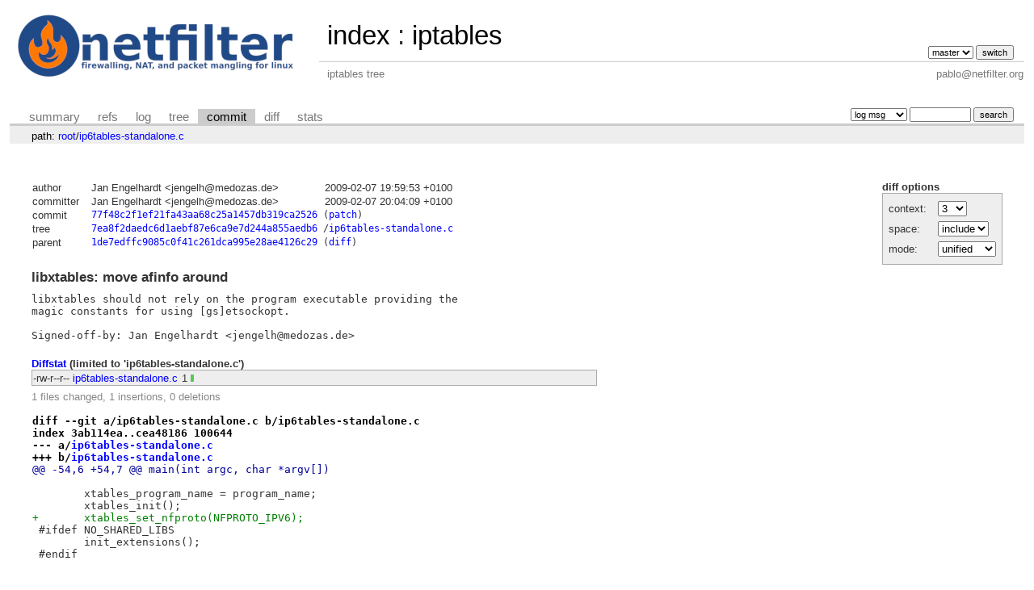

--- FILE ---
content_type: text/html; charset=UTF-8
request_url: https://git.netfilter.org/iptables/commit/ip6tables-standalone.c?h=v1.4.3.1&id=77f48c2f1ef21fa43aa68c25a1457db319ca2526
body_size: 2000
content:
<!DOCTYPE html>
<html lang='en'>
<head>
<title>iptables - iptables tree</title>
<meta name='generator' content='cgit v1.2.3'/>
<meta name='robots' content='index, nofollow'/>
<link rel='stylesheet' type='text/css' href='/cgit.css'/>
<link rel='shortcut icon' href='favicon.ico'/>
<link rel='alternate' title='Atom feed' href='https://git.netfilter.org/iptables/atom/ip6tables-standalone.c?h=v1.4.3.1' type='application/atom+xml'/>
<link rel='vcs-git' href='git://git.netfilter.org/iptables' title='iptables Git repository'/>
<link rel='vcs-git' href='https://git.netfilter.org/iptables' title='iptables Git repository'/>
</head>
<body>
<div id='cgit'><table id='header'>
<tr>
<td class='logo' rowspan='2'><a href='/'><img src='/netfilter-logo3.png' alt='cgit logo'/></a></td>
<td class='main'><a href='/'>index</a> : <a title='iptables' href='/iptables/'>iptables</a></td><td class='form'><form method='get'>
<input type='hidden' name='id' value='77f48c2f1ef21fa43aa68c25a1457db319ca2526'/><select name='h' onchange='this.form.submit();'>
<option value='master'>master</option>
</select> <input type='submit' value='switch'/></form></td></tr>
<tr><td class='sub'>iptables tree</td><td class='sub right'>pablo@netfilter.org</td></tr></table>
<table class='tabs'><tr><td>
<a href='/iptables/?h=v1.4.3.1'>summary</a><a href='/iptables/refs/?h=v1.4.3.1&amp;id=77f48c2f1ef21fa43aa68c25a1457db319ca2526'>refs</a><a href='/iptables/log/ip6tables-standalone.c?h=v1.4.3.1'>log</a><a href='/iptables/tree/ip6tables-standalone.c?h=v1.4.3.1&amp;id=77f48c2f1ef21fa43aa68c25a1457db319ca2526'>tree</a><a class='active' href='/iptables/commit/ip6tables-standalone.c?h=v1.4.3.1&amp;id=77f48c2f1ef21fa43aa68c25a1457db319ca2526'>commit</a><a href='/iptables/diff/ip6tables-standalone.c?h=v1.4.3.1&amp;id=77f48c2f1ef21fa43aa68c25a1457db319ca2526'>diff</a><a href='/iptables/stats/ip6tables-standalone.c?h=v1.4.3.1'>stats</a></td><td class='form'><form class='right' method='get' action='/iptables/log/ip6tables-standalone.c'>
<input type='hidden' name='h' value='v1.4.3.1'/><input type='hidden' name='id' value='77f48c2f1ef21fa43aa68c25a1457db319ca2526'/><select name='qt'>
<option value='grep'>log msg</option>
<option value='author'>author</option>
<option value='committer'>committer</option>
<option value='range'>range</option>
</select>
<input class='txt' type='search' size='10' name='q' value=''/>
<input type='submit' value='search'/>
</form>
</td></tr></table>
<div class='path'>path: <a href='/iptables/commit/?h=v1.4.3.1&amp;id=77f48c2f1ef21fa43aa68c25a1457db319ca2526'>root</a>/<a href='/iptables/commit/ip6tables-standalone.c?h=v1.4.3.1&amp;id=77f48c2f1ef21fa43aa68c25a1457db319ca2526'>ip6tables-standalone.c</a></div><div class='content'><div class='cgit-panel'><b>diff options</b><form method='get'><input type='hidden' name='h' value='v1.4.3.1'/><input type='hidden' name='id' value='77f48c2f1ef21fa43aa68c25a1457db319ca2526'/><table><tr><td colspan='2'/></tr><tr><td class='label'>context:</td><td class='ctrl'><select name='context' onchange='this.form.submit();'><option value='1'>1</option><option value='2'>2</option><option value='3' selected='selected'>3</option><option value='4'>4</option><option value='5'>5</option><option value='6'>6</option><option value='7'>7</option><option value='8'>8</option><option value='9'>9</option><option value='10'>10</option><option value='15'>15</option><option value='20'>20</option><option value='25'>25</option><option value='30'>30</option><option value='35'>35</option><option value='40'>40</option></select></td></tr><tr><td class='label'>space:</td><td class='ctrl'><select name='ignorews' onchange='this.form.submit();'><option value='0' selected='selected'>include</option><option value='1'>ignore</option></select></td></tr><tr><td class='label'>mode:</td><td class='ctrl'><select name='dt' onchange='this.form.submit();'><option value='0' selected='selected'>unified</option><option value='1'>ssdiff</option><option value='2'>stat only</option></select></td></tr><tr><td/><td class='ctrl'><noscript><input type='submit' value='reload'/></noscript></td></tr></table></form></div><table summary='commit info' class='commit-info'>
<tr><th>author</th><td>Jan Engelhardt &lt;jengelh@medozas.de&gt;</td><td class='right'>2009-02-07 19:59:53 +0100</td></tr>
<tr><th>committer</th><td>Jan Engelhardt &lt;jengelh@medozas.de&gt;</td><td class='right'>2009-02-07 20:04:09 +0100</td></tr>
<tr><th>commit</th><td colspan='2' class='sha1'><a href='/iptables/commit/ip6tables-standalone.c?h=v1.4.3.1&amp;id=77f48c2f1ef21fa43aa68c25a1457db319ca2526'>77f48c2f1ef21fa43aa68c25a1457db319ca2526</a> (<a href='/iptables/patch/ip6tables-standalone.c?id=77f48c2f1ef21fa43aa68c25a1457db319ca2526'>patch</a>)</td></tr>
<tr><th>tree</th><td colspan='2' class='sha1'><a href='/iptables/tree/?h=v1.4.3.1&amp;id=77f48c2f1ef21fa43aa68c25a1457db319ca2526'>7ea8f2daedc6d1aebf87e6ca9e7d244a855aedb6</a> /<a href='/iptables/tree/ip6tables-standalone.c?h=v1.4.3.1&amp;id=77f48c2f1ef21fa43aa68c25a1457db319ca2526'>ip6tables-standalone.c</a></td></tr>
<tr><th>parent</th><td colspan='2' class='sha1'><a href='/iptables/commit/ip6tables-standalone.c?h=v1.4.3.1&amp;id=1de7edffc9085c0f41c261dca995e28ae4126c29'>1de7edffc9085c0f41c261dca995e28ae4126c29</a> (<a href='/iptables/diff/ip6tables-standalone.c?h=v1.4.3.1&amp;id=77f48c2f1ef21fa43aa68c25a1457db319ca2526&amp;id2=1de7edffc9085c0f41c261dca995e28ae4126c29'>diff</a>)</td></tr></table>
<div class='commit-subject'>libxtables: move afinfo around</div><div class='commit-msg'>libxtables should not rely on the program executable providing the
magic constants for using [gs]etsockopt.

Signed-off-by: Jan Engelhardt &lt;jengelh@medozas.de&gt;
</div><div class='diffstat-header'><a href='/iptables/diff/?h=v1.4.3.1&amp;id=77f48c2f1ef21fa43aa68c25a1457db319ca2526'>Diffstat</a> (limited to 'ip6tables-standalone.c')</div><table summary='diffstat' class='diffstat'><tr><td class='mode'>-rw-r--r--</td><td class='upd'><a href='/iptables/diff/ip6tables-standalone.c?h=v1.4.3.1&amp;id=77f48c2f1ef21fa43aa68c25a1457db319ca2526'>ip6tables-standalone.c</a></td><td class='right'>1</td><td class='graph'><table summary='file diffstat' width='1%'><tr><td class='add' style='width: 100.0%;'/><td class='rem' style='width: 0.0%;'/><td class='none' style='width: 0.0%;'/></tr></table></td></tr>
</table><div class='diffstat-summary'>1 files changed, 1 insertions, 0 deletions</div><table summary='diff' class='diff'><tr><td><div class='head'>diff --git a/ip6tables-standalone.c b/ip6tables-standalone.c<br/>index 3ab114ea..cea48186 100644<br/>--- a/<a href='/iptables/tree/ip6tables-standalone.c?h=v1.4.3.1&amp;id=1de7edffc9085c0f41c261dca995e28ae4126c29'>ip6tables-standalone.c</a><br/>+++ b/<a href='/iptables/tree/ip6tables-standalone.c?h=v1.4.3.1&amp;id=77f48c2f1ef21fa43aa68c25a1457db319ca2526'>ip6tables-standalone.c</a></div><div class='hunk'>@@ -54,6 +54,7 @@ main(int argc, char *argv[])</div><div class='ctx'> </div><div class='ctx'> 	xtables_program_name = program_name;</div><div class='ctx'> 	xtables_init();</div><div class='add'>+	xtables_set_nfproto(NFPROTO_IPV6);</div><div class='ctx'> #ifdef NO_SHARED_LIBS</div><div class='ctx'> 	init_extensions();</div><div class='ctx'> #endif</div></td></tr></table></div> <!-- class=content -->
<div class='footer'>generated by <a href='https://git.zx2c4.com/cgit/about/'>cgit v1.2.3</a> (<a href='https://git-scm.com/'>git 2.25.0</a>) at 2026-01-16 05:53:20 +0000</div>
</div> <!-- id=cgit -->
</body>
</html>
